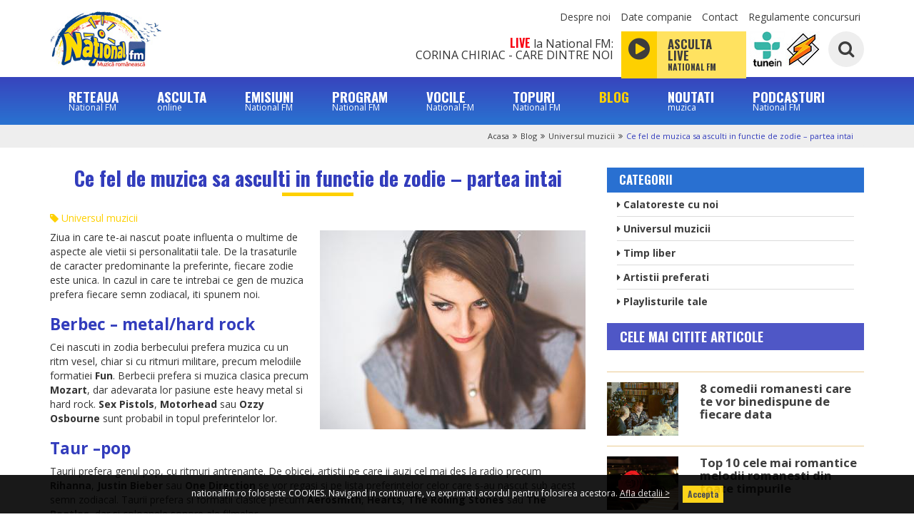

--- FILE ---
content_type: text/html; charset=utf-8
request_url: https://www.nationalfm.ro/detalii-articol-ce-fel-de-muzica-sa-asculti-in-functie-de-zodie-partea-intai
body_size: 10729
content:
<!DOCTYPE html>
<!--[if lt IE 7]>      <html class="no-js lt-ie9 lt-ie8 lt-ie7" lang="ro"> <![endif]-->
<!--[if IE 7]>         <html class="no-js lt-ie9 lt-ie8" lang="ro"> <![endif]-->
<!--[if IE 8]>         <html class="no-js lt-ie9" lang="ro"> <![endif]-->
<!--[if gt IE 8]><!--> <html class="no-js" lang="ro"> <!--<![endif]-->
<head>
    <meta charset="utf-8">
	<meta http-equiv="x-ua-compatible" content="ie=edge">
	<meta name="viewport" content="width=device-width, initial-scale=1, shrink-to-fit=no">
    <title>Ce fel de muzica sa asculti in functie de zodie – partea intai</title>
    <meta name="description" content="De la trasaturile de caracter predominante la preferinte, fiecare zodie este unica. . In cazul in care te intrebai ce gen de muzica prefera fiecare semn zodiacal, iti spunem noi." />
    <!--<meta name="keywords" content="zodie,genuri muzicale in functie de zodie, ce muzica sa asculti in functie de zodie," />-->
	<meta name="robots" content="index,follow">
	<meta name="subject" content="De la trasaturile de caracter predominante la preferinte, fiecare zodie este unica. . In cazul in care te intrebai ce gen de muzica prefera fiecare semn zodiacal, iti spunem noi.">
	<meta name="url" content="https://www.nationalfm.ro/">
	<meta name="rating" content="General">
	<!--FACEBOOK-->
	<!--<meta property="fb:admins" content="100000453215119" />-->
	<!--<meta property="fb:app_id" content="{FB_APP_ID}" />-->
	<meta property="og:url" content="https://www.nationalfm.ro/detalii-articol-ce-fel-de-muzica-sa-asculti-in-functie-de-zodie-partea-intai" />
	<meta property="og:type" content="article" />
	<meta property="og:title" content="Ce fel de muzica sa asculti in functie de zodie – partea intai" />
	<meta property="og:image" content="https://www.nationalfm.ro/data_files/blog/3/large_b_ce-fel-de-muzica-sa-asculti-in-functie-de-zodie--partea-intai_3.jpg?cache=1477251714" />
	<meta property="og:description" content="De la trasaturile de caracter predominante la preferinte, fiecare zodie este unica. . In cazul in care te intrebai ce gen de muzica prefera fiecare semn zodiacal, iti spunem noi." />
	<meta property="og:site_name" content="National FM" />
	<meta property="og:locale" content="ro_RO">
	<meta property="article:author" content="NationalFM">
	<!--Twitter-->
	<meta name="twitter:card" content="summary" />
	<!--<meta name="twitter:site" content="@site_account">-->
	<!--<meta name="twitter:creator" content="@individual_account">-->
	<meta name="twitter:url" content="https://www.nationalfm.ro/detalii-articol-ce-fel-de-muzica-sa-asculti-in-functie-de-zodie-partea-intai">
	<meta name="twitter:title" content="Ce fel de muzica sa asculti in functie de zodie – partea intai" />
	<meta name="twitter:description" content="De la trasaturile de caracter predominante la preferinte, fiecare zodie este unica. . In cazul in care te intrebai ce gen de muzica prefera fiecare semn zodiacal, iti spunem noi." />
	<meta name="twitter:image" content="https://www.nationalfm.ro/data_files/blog/3/large_b_ce-fel-de-muzica-sa-asculti-in-functie-de-zodie--partea-intai_3.jpg?cache=1477251714" />
	<!--GOOGLE+-->
	<meta itemprop="name" content="Ce fel de muzica sa asculti in functie de zodie – partea intai" />
	<meta itemprop="description" content="De la trasaturile de caracter predominante la preferinte, fiecare zodie este unica. . In cazul in care te intrebai ce gen de muzica prefera fiecare semn zodiacal, iti spunem noi." />
	<meta itemprop="image" content="https://www.nationalfm.ro/data_files/blog/3/large_b_ce-fel-de-muzica-sa-asculti-in-functie-de-zodie--partea-intai_3.jpg?cache=1477251714" />
		
	<!--FAVICON-->
	<link rel="apple-touch-icon" sizes="180x180" href="/assets/apple-touch-icon.png">
	<link rel="icon" type="image/png" href="/assets/favicon-32x32.png" sizes="32x32">
	<link rel="icon" type="image/png" href="/assets/favicon-16x16.png" sizes="16x16">
	<link rel="manifest" href="/assets/manifest.json">
	<link rel="mask-icon" href="/assets/safari-pinned-tab.svg" color="#5bbad5">
	<meta name="theme-color" content="#ffffff">
	
	<!--CSS-->
<link href="https://www.nationalfm.ro/assets/css/layout-201902081444.css" rel="stylesheet" type="text/css">	
	<link href="https://fonts.googleapis.com/css?family=Open+Sans:400,700|Oswald:700&subset=latin-ext" rel="stylesheet">
	
	<!--[if lt IE 9]>
		<script type="text/javascript" src="https://www.nationalfm.ro/assets/js/html5shiv.min.js"></script>
		<script type="text/javascript" src="https://www.nationalfm.ro/assets/js/html5-3.6-respond-1.4.2.min.js"></script>
	<![endif]-->
</head>
<body>

	<!--[if lt IE 8]>
		<p class="browserupgrade">Folositi un browser <strong>invechit</strong>. Pentru o experienta imbunatatita <a href="http://browsehappy.com/">actualizati browserul</a>.</p>
	<![endif]--><div id="bar-identity">
    <div class="container">
        <div id="identity-alignement">
            <a href="https://www.nationalfm.ro/" id="logo" class="hidden-xs"><img src="https://www.nationalfm.ro/assets/img/logo-national-fm.jpg" class="img-responsive center-block" alt="National FM" /></a>
            <div id="box-utils">
                <ul id="nav-secondary" class="hidden-xs list-inline">
                    <li ><a href="https://www.nationalfm.ro/despre-noi">Despre noi</a></li>
                    <li ><a href="https://www.nationalfm.ro/date-companie">Date companie</a></li>
                    <li ><a href="https://www.nationalfm.ro/contact">Contact</a></li>
					<li ><a href="https://www.nationalfm.ro/regulamente-concursuri">Regulamente concursuri</a></li>
                </ul>
                <div class="live-box">
                    <b class="standout-text">LIVE</b> la National FM:<br/>
                    CORINA CHIRIAC - CARE DINTRE NOI                </div>
                <a href="" class="hidden-xs player-media play-stream listen-box clearfix">
                    <!--<img src="https://www.nationalfm.ro/assets/img/audio.svg" class="ico-playing" alt="">
                    <img src="https://www.nationalfm.ro/assets/img/audio.svg" class="ico-playing ico-playing-2" alt="">
                    <img src="https://www.nationalfm.ro/assets/img/audio.svg" class="ico-playing ico-playing-3" alt="">
                    <img src="https://www.nationalfm.ro/assets/img/audio.svg" class="ico-playing ico-playing-4" alt="">-->
                    <div class="listen-play"></div>
                    <span class="listen-now">
                        <big>ASCULTA LIVE</big><br/>
                        <small>NATIONAL FM</small>
                        <div class="audio-bars">
                            <div class="audio-bar"></div><div class="audio-bar"></div><div class="audio-bar"></div><div class="audio-bar"></div><div class="audio-bar"></div>
                            <div class="audio-bar"></div><div class="audio-bar"></div><div class="audio-bar"></div><div class="audio-bar"></div><div class="audio-bar"></div>
                        </div>
                    </span>
                </a><div style="display:none;">
                        <div id="jquery_jplayer_1" class="jp-jplayer"></div>
                        <div id="jp_container_1" class="jp-audio-stream" role="application" aria-label="media player">
                            <div class="jp-type-single">
                                <div class="jp-gui jp-interface">
                                    <div class="jp-volume-controls">
                                        <button class="jp-mute" role="button" tabindex="0">mute</button>
                                        <button class="jp-volume-max" role="button" tabindex="0">max volume</button>
                                        <div class="jp-volume-bar">
                                            <div class="jp-volume-bar-value"></div>
                                        </div>
                                    </div>
                                    <div style="display:none;" class="jp-controls">
                                        <button class="jp-play" role="button" tabindex="0">play</button>
                                    </div>
                                </div>
                                <div class="jp-details">
                                    <div class="jp-title" aria-label="title">&nbsp;</div>
                                </div>
                                <div class="jp-no-solution">
                                    <span>Update Required</span>
                                    To play the media you will need to either update your browser to a recent version or update your <a href="http://get.adobe.com/flashplayer/" target="_blank">Flash plugin</a>.
                                </div>
                            </div>
                        </div>
                        <div id="jplayer_inspector"></div>
                    </div>                                <div id="site-search" class="hidden-xs">
                    <form id="cse-search-box" method="get" class="searchbox" action="https://www.nationalfm.ro/cauta">
                        <input type="search" name="q" id="q" value="" class="searchbox-input form-control" onkeyup="buttonUp();" placeholder="Cauta..." required="">
                        <input type="submit" class="searchbox-submit form-control" value="&#xf002;">
                        <span class="searchbox-icon"><i class="fa fa-search"></i></span>
                    </form>
                </div>    
                <a href="https://www.nationalfm.ro/assets/national-fm.pls" id="listen-winamp" class="hidden-xs hidden-sm"><img src="https://www.nationalfm.ro/assets/img/logo-winamp.jpg" alt="Asculta cu Winamp"></a>
		<div id="listen-tunein" class="hidden-xs hidden-sm"><img src="https://www.nationalfm.ro/assets/img/tune-in.jpg" alt="Tune in"></div>
            </div>
        </div>
    </div>
</div> <!-- /#bar-identity -->

<div id="bar-nav-mobile" class="side visible-xs">
    <nav id="nav-mobile" class="dr-menu">
        <div class="dr-trigger"><span class="dr-icon dr-icon-menu"></span><a class="dr-label"><img src="https://www.nationalfm.ro/assets/img/logo-national-fm.jpg" id="logo-mobile" alt="National FM"></a></div>
        <ul>
            <li ><a href="https://www.nationalfm.ro/" class="dr-icon dr-icon-home">PRIMA PAGINA</a></li>
            <li ><a href="https://www.nationalfm.ro/reteaua-national-fm" class="dr-icon dr-icon-network">RETEAUA NATIONAL FM</a></li>
            <li ><a href="https://www.nationalfm.ro/asculta-online" class="dr-icon dr-icon-listen">ASCULTA ONLINE</a></li>
            <li >
                <a href="https://www.nationalfm.ro/emisiuni" class="dr-icon dr-icon-shows">EMISIUNI</a>
            </li>
            <li ><a href="https://www.nationalfm.ro/program" class="dr-icon dr-icon-calendar">PROGRAM</a></li>
            <li >
                <a href="https://www.nationalfm.ro/vocile-national-fm" class="dr-icon dr-icon-djs">VOCILE NATIONAL FM</a></li>
            <li >
                <a href="https://www.nationalfm.ro/topuri" class="dr-icon dr-icon-top">TOPURI</a></li>
            <li class="active">
                <a href="https://www.nationalfm.ro/blog" class="dr-icon dr-icon-blog">BLOG</a>
            </li>
            <li >
                <a href="https://www.nationalfm.ro/noutati" class="dr-icon dr-icon-news">NOUTATI</a>
            </li>
            <li ><a href="https://www.nationalfm.ro/podcasturi" class="dr-icon dr-icon-podcasts">PODCASTURI</a></li>
            <li ><a href="https://www.nationalfm.ro/despre-noi" class="dr-icon dr-icon-about">DESPRE NOI</a></li>
            <li ><a href="https://www.nationalfm.ro/date-companie" class="dr-icon dr-icon-company">DATE COMPANIE</a></li>
            <li ><a href="https://www.nationalfm.ro/contact" class="visible-xs dr-icon dr-icon-info">CONTACT</a></li>
			<li ><a href="https://www.nationalfm.ro/regulamente-concursuri" class="visible-xs dr-icon dr-icon-info">REGULAMENTE CONCURSURI</a></li>
        </ul>
    </nav>
</div>

<div id="bar-nav-primary" class="hidden-xs">
    <div class="container">
        <nav>
            <ul class="nav nav-pills">
                <li ><a href="https://www.nationalfm.ro/reteaua-national-fm">RETEAUA <small>National FM</small></a></li>
                <li ><a href="https://www.nationalfm.ro/asculta-online">ASCULTA <small>online</small></a></li>
                <li >
                    <a href="https://www.nationalfm.ro/emisiuni">EMISIUNI <small>National FM</small></a>
                </li>
                <li ><a href="https://www.nationalfm.ro/program">PROGRAM <small>National FM</small></a></li>
                <li >
                    <a href="https://www.nationalfm.ro/vocile-national-fm">VOCILE <small>National FM</small></a>
                </li>
                <li >
                    <a href="https://www.nationalfm.ro/topuri">TOPURI <small>National FM</small></a>
                </li>
                <li class="active">
                    <a href="https://www.nationalfm.ro/blog">BLOG </a>
                </li>
                <li >
                    <a href="https://www.nationalfm.ro/noutati">NOUTATI <small>muzica</small></a>
                </li>
                <li >
                    <a href="https://www.nationalfm.ro/podcasturi">PODCASTURI <small>National FM</small></a>
                </li>
            </ul>
        </nav>
    </div>
</div><div id="bar-breadcrumb">
        <div class="container">
			<ol class="breadcrumb">
                <li><a href="https://www.nationalfm.ro/">Acasa</a></li><li><a href="https://www.nationalfm.ro/blog">Blog</a></li><li><a href="https://www.nationalfm.ro/articole-despre-universul-muzicii">Universul muzicii</a></li><li class="active">Ce fel de muzica sa asculti in functie de zodie – partea intai</li></ol></div></div><div id="main">
    <div class="container">
        <div class="row">
                            <div class="col-sm-8">
                                <div id="content">
					<div class="page-header">
						<h1 class="section-title">Ce fel de muzica sa asculti in functie de zodie – partea intai</h1>
					</div>
					<div class="box-article-info">
						<a href="https://www.nationalfm.ro/articole-despre-universul-muzicii">
							<i class="fa fa-tag"></i> Universul muzicii
						</a>
					</div>
					<div class="photo-frame photo-details img-right">
						<img src="https://www.nationalfm.ro/data_files/blog/3/thumb_b_ce-fel-de-muzica-sa-asculti-in-functie-de-zodie--partea-intai_3.jpg?cache=1477251714" class="img-responsive center-block" alt="Ce fel de muzica sa asculti in functie de zodie – partea intai" />
					</div>
					<p>Ziua in care te-ai nascut poate influenta o multime de aspecte ale vietii si personalitatii tale. De la trasaturile de caracter predominante la preferinte, fiecare zodie este unica. In cazul in care te intrebai ce gen de muzica prefera fiecare semn zodiacal, iti spunem noi.</p>
<h2>Berbec &ndash; metal/hard rock</h2>
<p>Cei nascuti in zodia berbecului prefera muzica cu un ritm vesel, chiar si cu ritmuri militare, precum melodiile formatiei <strong>Fun</strong>. Berbecii prefera si muzica clasica precum <strong>Mozart</strong>, dar adevarata lor pasiune este heavy metal si hard rock. <strong>Sex Pistols</strong>, <strong>Motorhead</strong> sau <strong>Ozzy Osbourne</strong> sunt probabil in topul preferintelor lor.</p>
<h2>Taur &ndash;pop</h2>
<p>Taurii prefera genul pop, cu ritmuri antrenante. De obicei, artistii pe care ii auzi cel mai des la radio precum <strong>Rihanna</strong>, <strong>Justin Bieber</strong> sau <strong>One Direction</strong> se vor regasi si pe lista preferintelor celor care s-au nascut sub acest semn zodiacal. Taurii prefera si formatii clasice precum <strong>Aerosmith</strong>, <strong>Hearts</strong>, <strong>The Rolling Stones</strong> sau <strong>The Beatles</strong>, dar si coloanele sonore ale filmelor.</p>
<h2>Gemeni &ndash; dance</h2>
<p>Persoanele nascute in zodia gemenilor nu se hotarasc prea usor asupra unui singur gen musical, dar, prima lor dragosta va fi intotdeauna muzica dance. Formatii precum <strong>ABBA</strong>, <strong>BeeGees</strong> sau <strong>Michael Jackson</strong> se vor afla in topul preferintelor. Gemenii adora sa asculte si melodii mai vechi, hituri din anii &rsquo;50, &rsquo;60 sau &rsquo;70 ale unor interpreti faimosi precum <strong>Frank Sinatra</strong>, <strong>Dean Martin</strong> sau <strong>Tom Jones</strong>. Asta nu inseamna ca cei nascuti in aceasta zodie nu prefera genuri muzicale mai noi precum punk sau chiar dubstep.</p>
<p><img style="display: block; margin-left: auto; margin-right: auto;" src="https://www.nationalfm.ro/data_files/mce_images/Septembrie/Muzica_zodie/michael_jackson_muzica_zodie_national_fm.gif" alt="Michael Jackson" width="500" height="281" /></p>
<h2>Rac &ndash; balade</h2>
<p>Cei nascuti in sub semnul racului adora baladele de dragoste, orice din repertoriul lui <strong>Celine Dion</strong> sau <strong>Whitney Huston</strong>. Racii sunt si foarte sentimentali si vor asculta orice le va aduce aminte de copilarie. Formatii clasice precum <strong>The Beatles</strong> sau <strong>The Monkees</strong> se numara si ele printre preferate.</p>
<h2>Leu &ndash; heavy metal/ hard rock</h2>
<p>Leii sunt zodii agresive si adora heavy metal, hard rock sau rockul din anii &rsquo;80 precum <strong>Pink Floyd</strong>, <strong>Black Sabbath</strong> sau <strong>Def Leppard</strong>. Totodata, cei nascuti in zodia leului prefera si muzica clasica cu orchestratii complexe precum <strong>Wagner</strong>. De asemenea, chiar daca nu toti vor recunoaste, leii au si o pasiune pentru melodii mai pasionale, asa ca uneori ii vei surprinde ascultand coloana sonora de la <em>Sunetul Muzicii</em>.</p>
<h2>Fecioara &ndash; muzica clasica/ melodiile anilor &rsquo;70, &lsquo;80</h2>
<p>Persoanele neascute sub zodia fecioarei prefera melodiile mai linistite, ca <strong>Enya</strong> sau <strong>Moby</strong>. Adora si muzica clasica precum <strong>Mozart</strong> sau <strong>Debussy</strong> si, desi nu sunt mare fani ai ritmurilor rock and roll, cei nascuti in zodia fecioarei vor aprecia melodiile lui <strong>Grace Slick</strong> sau <strong>Kate Bush</strong>.</p>
<p><em>Citește continuarea acestui articol <a href="/detalii-articol-ce-fel-de-muzica-sa-asculti-in-functie-de-zodie-partea-a-doua" target="_blank">aici</a>.</em></p>
<p><em><strong>Tu in ce zodie esti nascut?</strong></em></p>
					<div class="clearfix"></div>
					
					<div class="bar-share bar bar-delimiter">
                    <h4><b>Recomanda prietenilor tai</b></h4>
                    <a href="https://www.facebook.com/sharer.php?u=https://www.nationalfm.ro/detalii-articol-ce-fel-de-muzica-sa-asculti-in-functie-de-zodie-partea-intai" onclick="javascript:window.open('https://www.facebook.com/sharer.php?u=https://www.nationalfm.ro/detalii-articol-ce-fel-de-muzica-sa-asculti-in-functie-de-zodie-partea-intai', 'Share on Facebook', 'width=500, height=300'); return false;"
                        target="_blank" class="btn btn-social btn-facebook"><i class="fa fa-facebook"></i> <span class="social-network">Facebook</span>
                    </a>
                    <a href="https://twitter.com/intent/tweet?source=National FM&text=Ce fel de muzica sa asculti in functie de zodie – partea intai
&url=https://www.nationalfm.ro/detalii-articol-ce-fel-de-muzica-sa-asculti-in-functie-de-zodie-partea-intai"
                        onclick="javascript:window.open('https://twitter.com/intent/tweet?source=National FM&text=Ce fel de muzica sa asculti in functie de zodie – partea intai&url=https://www.nationalfm.ro/detalii-articol-ce-fel-de-muzica-sa-asculti-in-functie-de-zodie-partea-intai&via=NationalFM', 'Share on Twitter', 'width=500, height=300'); return false;"
                        target="_blank" class="btn btn-social btn-twitter">
                        <i class="fa fa-twitter"></i> <span class="social-network">Twitter</span>
                    </a>
                    <a href="https://plus.google.com/share?url=https://www.nationalfm.ro/detalii-articol-ce-fel-de-muzica-sa-asculti-in-functie-de-zodie-partea-intai" onclick="javascript:window.open('https://plus.google.com/share?url=https://www.nationalfm.ro/detalii-articol-ce-fel-de-muzica-sa-asculti-in-functie-de-zodie-partea-intai', 'Share on Google+', 'width=500, height=300'); return false;"
                        target="_blank" class="btn btn-social btn-google-plus"><i class="fa fa-google-plus"></i> <span class="social-network">Google+</span>
                    </a>
                </div>
					<div class="fb-comments" data-href="https://www.nationalfm.ro/detalii-articol-ce-fel-de-muzica-sa-asculti-in-functie-de-zodie-partea-intai" data-width="100%" data-numposts="15"></div><br>
					<div>
						<div class="bar-box-content container-fluid">
							<div class="row no-gutter"><div class="col-sm-4">
                    <a href="https://www.nationalfm.ro/detalii-articol-7-festivaluri-de-muzica-de-neratat-anul-acesta"  class="box-news clearfix">
                        <div class="news-pic">
                            <img src="https://www.nationalfm.ro/data_files/blog/119/thumb_b_7-festivaluri-de-muzica-de-neratat-anul-acesta_119.jpg?cache=1549121315" class="img-responsive center-block" alt="7 festivaluri de muzica de neratat anul acesta" />
                        </div>
                        <div class="news-caption">
                            <h3 class="news-title">7 festivaluri de muzica de neratat anul acesta</h3>
                            <span class="read-more">Citeşte mai multe <i class="fa fa-angle-right"></i></span>
                        </div>
                    </a>
                </div><div class="col-sm-4">
                    <a href="https://www.nationalfm.ro/detalii-articol-8-melodii-din-filmele-romanesti-pe-care-trebuie-sa-le-asculti"  class="box-news clearfix">
                        <div class="news-pic">
                            <img src="https://www.nationalfm.ro/data_files/blog/36/thumb_b_x-melodii-din-filmele-romanesti-pe-care-trebuie-sa-le-asculti_36.jpg?cache=1485860720" class="img-responsive center-block" alt="8 melodii din filmele romanesti pe care trebuie sa le asculti" />
                        </div>
                        <div class="news-caption">
                            <h3 class="news-title">8 melodii din filmele romanesti pe care trebuie sa le asculti</h3>
                            <span class="read-more">Citeşte mai multe <i class="fa fa-angle-right"></i></span>
                        </div>
                    </a>
                </div><div class="col-sm-4">
                    <a href="https://www.nationalfm.ro/detalii-articol-cele-mai-interesante-genuri-de-muzica-traditionala-din-lume"  class="box-news clearfix">
                        <div class="news-pic">
                            <img src="https://www.nationalfm.ro/data_files/blog/74/thumb_b_cele-mai-interesante-genuri-de-muzica-traditionala-din-lume_74.jpg?cache=1506405755" class="img-responsive center-block" alt="Cele mai interesante genuri de muzica traditionala din lume" />
                        </div>
                        <div class="news-caption">
                            <h3 class="news-title">Cele mai interesante genuri de muzica traditionala din lume</h3>
                            <span class="read-more">Citeşte mai multe <i class="fa fa-angle-right"></i></span>
                        </div>
                    </a>
                </div></div></div></div></div><!-- /#content -->
                            </div>
                            <div class="col-sm-4">
                                <aside id="sidebar-right" class="sidebar sideBYside"><div class="sidebar-nav">
							<nav>
								<h3 class="nav-title">CATEGORII</h3>
								<ul class="nav nav-stacked nav-pills"><li>
								<a href="https://www.nationalfm.ro/articole-despre-calatoreste-cu-noi" title="Calatoreste cu noi">
									<i class="fa fa-caret-right"></i> Calatoreste cu noi
								</a>
							</li><li>
								<a href="https://www.nationalfm.ro/articole-despre-universul-muzicii" title="Universul muzicii">
									<i class="fa fa-caret-right"></i> Universul muzicii
								</a>
							</li><li>
								<a href="https://www.nationalfm.ro/articole-despre-timp-liber" title="Timp liber">
									<i class="fa fa-caret-right"></i> Timp liber
								</a>
							</li><li>
								<a href="https://www.nationalfm.ro/articole-despre-artistii-preferati" title="Artistii preferati">
									<i class="fa fa-caret-right"></i> Artistii preferati
								</a>
							</li><li>
								<a href="https://www.nationalfm.ro/articole-despre-playlisturile-tale" title="Playlisturile tale">
									<i class="fa fa-caret-right"></i> Playlisturile tale
								</a>
							</li></ul>
				</nav>
			</div><h2 class="bar-title bg-blue">CELE MAI CITITE ARTICOLE</h2><div class="box-harticle">
							<div class="row">
								<div class="col-sm-4">
									<a href="https://www.nationalfm.ro/detalii-articol-8-comedii-romanesti-care-te-vor-binedispune-de-fiecare-data" class="box-harticle-pic">
										<img src="https://www.nationalfm.ro/data_files/blog/31/thumb_b_8-comedii-romanesti-care-te-vor-binedispune-de-fiecare-data_31.jpg?cache=1485765395" class="img-responsive center-block" alt="8 comedii romanesti care te vor binedispune de fiecare data" />
									</a>
								</div>
								<div class="col-sm-8">
									<h3 class="box-harticle-title">
										<a href="https://www.nationalfm.ro/detalii-articol-8-comedii-romanesti-care-te-vor-binedispune-de-fiecare-data">8 comedii romanesti care te vor binedispune de fiecare data</a>
									</h3>
								</div>
							</div>
						</div><div class="box-harticle">
							<div class="row">
								<div class="col-sm-4">
									<a href="https://www.nationalfm.ro/detalii-articol-top-10-cele-mai-romantice-melodii-romanesti-din-toate-timpurile" class="box-harticle-pic">
										<img src="https://www.nationalfm.ro/data_files/blog/20/thumb_b_top-10-cele-mai-romantice-melodii-romanesti-din-toate-timpurile_20.jpg?cache=1479465530" class="img-responsive center-block" alt="Top 10 cele mai romantice melodii romanesti din toate timpurile" />
									</a>
								</div>
								<div class="col-sm-8">
									<h3 class="box-harticle-title">
										<a href="https://www.nationalfm.ro/detalii-articol-top-10-cele-mai-romantice-melodii-romanesti-din-toate-timpurile">Top 10 cele mai romantice melodii romanesti din toate timpurile</a>
									</h3>
								</div>
							</div>
						</div><div class="box-harticle">
							<div class="row">
								<div class="col-sm-4">
									<a href="https://www.nationalfm.ro/detalii-articol-cele-mai-frumoase-saline-din-romania-pe-care-trebuie-sa-le-vizitezi" class="box-harticle-pic">
										<img src="https://www.nationalfm.ro/data_files/blog/37/thumb_b_cele-mai-frumoase-saline-din-romania-pe-care-trebuie-sa-le-vizitezi_37.jpg?cache=1485860649" class="img-responsive center-block" alt="Cele mai frumoase saline din Romania pe care trebuie sa le vizitezi" />
									</a>
								</div>
								<div class="col-sm-8">
									<h3 class="box-harticle-title">
										<a href="https://www.nationalfm.ro/detalii-articol-cele-mai-frumoase-saline-din-romania-pe-care-trebuie-sa-le-vizitezi">Cele mai frumoase saline din Romania pe care trebuie sa le vizitezi</a>
									</h3>
								</div>
							</div>
						</div><div class="box-harticle">
							<div class="row">
								<div class="col-sm-4">
									<a href="https://www.nationalfm.ro/detalii-articol-top-15-cele-mai-populare-melodii-din-toate-timpurile" class="box-harticle-pic">
										<img src="https://www.nationalfm.ro/data_files/blog/104/thumb_b_top-15-cele-mai-populare-melodii-din-toate-timpurile_104.jpg?cache=1522072262" class="img-responsive center-block" alt="Top 15 cele mai populare melodii din toate timpurile" />
									</a>
								</div>
								<div class="col-sm-8">
									<h3 class="box-harticle-title">
										<a href="https://www.nationalfm.ro/detalii-articol-top-15-cele-mai-populare-melodii-din-toate-timpurile">Top 15 cele mai populare melodii din toate timpurile</a>
									</h3>
								</div>
							</div>
						</div><h2 class="bar-title bg-blue">EMISIUNILE NOASTRE</h2><a href="https://www.nationalfm.ro/emisiuni-schimbul-2" class="card card-show">
							<img src="https://www.nationalfm.ro/data_files/emisiuni/34/large_poster_34.png?cache=1761116704" class="img-responsive center-block" alt="Schimbul 2">
							<div class="card-caption">
								<h3 class="show-title">Schimbul 2</h3>
								<h5 class="show-schedule">Luni-vineri, intre orele 16.00-19.00</h5>
								<p class="hidden-xs hidden-sm">„Schimbul 2” este o emisiune plina de informatii proaspete...</p>
							</div>
							<span class="btn-fake hidden-xs hidden-sm">DETALII EMISIUNE <i class="fa fa-caret-right"></i></span>
						</a><a href="https://www.nationalfm.ro/emisiuni-dale-muzicii" class="card card-show">
							<img src="https://www.nationalfm.ro/data_files/emisiuni/43/large_poster_43.jpeg?cache=1758276644" class="img-responsive center-block" alt="D'ale muzicii">
							<div class="card-caption">
								<h3 class="show-title">D'ale muzicii</h3>
								<h5 class="show-schedule">Marti, intre orele 19:00-21:00</h5>
								<p class="hidden-xs hidden-sm">Muzică și povești!</p>
							</div>
							<span class="btn-fake hidden-xs hidden-sm">DETALII EMISIUNE <i class="fa fa-caret-right"></i></span>
						</a><a href="https://www.nationalfm.ro/emisiuni-generatia-alpha" class="card card-show">
							<img src="https://www.nationalfm.ro/data_files/emisiuni/39/large_poster_39.jpg?cache=1757329239" class="img-responsive center-block" alt="Generatia Alpha">
							<div class="card-caption">
								<h3 class="show-title">Generatia Alpha</h3>
								<h5 class="show-schedule">Sambata, intre orele 11.00 - 13.00</h5>
								<p class="hidden-xs hidden-sm">Viitorul este acum!</p>
							</div>
							<span class="btn-fake hidden-xs hidden-sm">DETALII EMISIUNE <i class="fa fa-caret-right"></i></span>
						</a></aside><!-- /#sidebar-right -->
                            </div>
                        </div>        <div class="bar-mini no-padding-bottom">
					<div class="row">
						<div class="col-sm-4 col-md-3">
					<div id="box-weather" class="box-widget">
						<div class="clearfix">
							<h4 class="widget-title pull-left">VREMEA AZI</h4><img src="https://www.nationalfm.ro/assets/img/ico-weather.png" class="widget-ico pull-right img-responsive" alt="Vremea azi" />
						</div>
						<ul class="list-unstyled">
							<li><span class="weather-city">Bucuresti</span><span class="weather-temp">25 <sup>o</sup>C</span></li>
							<li><span class="weather-city">Cluj-Napoca</span><span class="weather-temp">24 <sup>o</sup>C</span></li> 
							<li><span class="weather-city">Timisoara</span><span class="weather-temp">27 <sup>o</sup>C</span></li>
							<li><span class="weather-city">Constanta</span><span class="weather-temp">18 <sup>o</sup>C</span></li>
							<li><span class="weather-city">Iasi</span><span class="weather-temp">23 <sup>o</sup>C</span></li>
							<li><span class="weather-city">Oradea</span><span class="weather-temp">26 <sup>o</sup>C</span></li>
							<li><span class="weather-city">Brasov</span><span class="weather-temp">23 <sup>o</sup>C</span></li>
							<li><span class="weather-city">Galati</span><span class="weather-temp">21 <sup>o</sup>C</span></li>
						</ul>
						<a href="http://www.n24plus.ro/meteo/" class="btn btn-standout btn-go2" target="_blank">vezi prognoza inteaga <i class="fa fa-angle-right go2-dart"></i></a>
					</div>
				</div>
						<div class="col-sm-4 col-md-6">
							<div class="visible-sm">
								<a href="" title="" >
                            <img src="https://www.nationalfm.ro/data_files/bannere_continut/webpro_28.gif?cache=0" alt="" class="img-responsive center-block">
                        </a>
							</div>
							<div class="hidden-sm row">
								<div class="col-md-6">
									<a href="" title="" >
                            <img src="https://www.nationalfm.ro/data_files/bannere_continut/webpro_28.gif?cache=0" alt="" class="img-responsive center-block">
                        </a>
								</div>
								<div class="col-md-6">
									
								</div>
							</div>
						</div>
						<div class="col-sm-4 col-md-3">
				<div id="box-exchange" class="box-widget">
					<div class="clearfix">
						<h4 class="widget-title pull-left">CURS VALUTAR</h4><i class="fa fa-line-chart widget-ico pull-right"></i>
					</div>
					<p class="text-center"><small>CURSUL PENTRU 17.01.2026</small></p>
					<ul class="list-unstyled"><li><span class="exchange-coin">1 EUR</span><span class="exchange-value">4.7627 Lei</span></li><li><span class="exchange-coin">100 HUF</span><span class="exchange-value">1.4561 Lei</span></li><li><span class="exchange-coin">1 GBP</span><span class="exchange-value">5.4233 Lei</span></li><li><span class="exchange-coin">1 USD</span><span class="exchange-value">4.2726 Lei</span></li><li><span class="exchange-coin">1 CHF</span><span class="exchange-value">4.2298 Lei</span></li></ul>
					<a href="http://www.n24plus.ro/informatii-utile.php" class="btn btn-standout btn-go2" target="_blank">vezi cursul valutar <i class="fa fa-angle-right go2-dart"></i></a>
				</div>
			</div>
					</div>
				</div>    </div><!-- /.container -->
</div><!-- /#main -->
<div id="bar-connect">
    <div class="container">
        <div class="row no-gutter">
            <div class="col-lg-4 visible-lg">
                <div id="box-fb-connect" class="box-connect">
                    <p>Fii la curent cu ultimele noutăți, urmărește-ne pe Facebook</p>
                </div>
            </div>
            <div class="col-sm-6 col-lg-4">
                 <div id="box-facebook" class="box-connect">
                    <div class="fb-page" data-href="https://www.facebook.com/nationalfm.ro/" data-small-header="false" data-adapt-container-width="true" data-hide-cover="false" data-show-facepile="true"><div class="fb-xfbml-parse-ignore"><blockquote cite="https://www.facebook.com/nationalfm.ro/"><a href="https://www.facebook.com/nationalfm.ro/">National FM</a></blockquote></div></div>
                </div>
            </div>
            <div class="col-sm-6 col-lg-4">
                <div id="box-newsletter" class="box-connect form-subscribe-newsletter">
                    <h3><i class="fa fa-envelope"></i> VREI SA AFLI NOUTATILE?</h3>
                    <p>Adauga adresa ta de e-mail in lista de notificari National FM si vei primi noutati privind programul si emisiunile noastre.</p>
                    <form id="form-subscribe" action="//nationalfm.us14.list-manage.com/subscribe/post?u=7a8d248a7c9b229229d44d70b&amp;id=23d1c9c10e" method="post" id="mc-embedded-subscribe-form" name="mc-embedded-subscribe-form" class="validate" target="_blank" novalidate>
                        <div class="input-group">
                            <input type="email" placeholder="Abonare" name="EMAIL" class="required email form-control" id="mce-EMAIL">
                            <div style="position: absolute; left: -5000px;" aria-hidden="true"><input type="text" name="b_7a8d248a7c9b229229d44d70b_23d1c9c10e" tabindex="-1" value=""></div>
                            <span class="input-group-btn">
                                <input type="submit" value="Abonare" name="subscribe" id="mc-embedded-subscribe" class="btn btn-grey btn-subscribe">
                            </span>
                        </div>
                    </form>  
                </div>
            </div>
        </div>
    </div>
</div> <!-- /#bar-connect --><div id="site-footer">
    <div id="site-info">
        <div class="container">
            <div class="row">
                <div class="col-sm-3 col-lg-3">
                    <img src="https://www.nationalfm.ro/assets/img/logo-national-fm.jpg" id="logo-footer" class="img-responsive" alt="National FM" />
                    <p>National FM promoveaza de ani de zile muzica si valorile romanesti. Este parte a trustului Centrul National Media care include si televiziunea National TV.</p>
                    <p>Cu o acoperire nationala impresionanta intram in casele a sute de mii de romani, fiind alaturi de ei in toate momentele vietii si aducand cu noi o farama din bucuria de a te simti roman.</p>
                </div>
                <div class="col-sm-9 col-lg-8 col-lg-offset-1">
                    <h2>National FM - muzica romaneasca</h2>
                    <div class="row">
                        <div class="col-sm-4">
                            <nav id="nav-footer-primary" class="nav-footer clearfix">
                                <ul class="list-unstyled">
                                    <li><a href="https://www.nationalfm.ro/">Acasa</a></li>
                                    <li><a href="https://www.nationalfm.ro/reteaua-national-fm">Reteaua National Fm</a></li>
                                    <li><a href="https://www.nationalfm.ro/asculta-online">Asculta online</a></li>
                                    <li><a href="https://www.nationalfm.ro/emisiuni">Emisiuni</a></li>
                                    <li><a href="https://www.nationalfm.ro/vocile-national-fm">Vocile National Fm</a></li>
                                    <li><a href="https://www.nationalfm.ro/topuri">Topuri</a></li>
                                </ul>
                            </nav>
                        </div>
                        <br class="visible-xs"/>
                        <div class="col-xs-6 col-sm-4">
                            <nav class="nav-footer">
                                <ul class="list-unstyled">
                                    <li><a href="https://www.nationalfm.ro/blog">Blog</a></li>
                                    <li><a href="https://www.nationalfm.ro/noutati">Noutati</a></li>
                                    <li><a href="https://www.nationalfm.ro/podcasturi">Podcasturi</a></li>
                                    <li><a href="https://www.nationalfm.ro/despre-noi">Despre Noi</a></li>
                                    <li><a href="https://www.nationalfm.ro/date-companie">Date companie</a></li>
                                </ul>
                            </nav>
                        </div>
                        <div class="col-xs-6 col-sm-4">
                            <nav class="nav-footer nav-footer-right-xs">
                                <ul class="list-unstyled">
                                    <li><a href="https://www.nationalfm.ro/contact">Contact</a></li>
                                    <li><a href="https://www.nationalfm.ro/data_files/COD_deontologic_ARCA_v2.pdf" target=_blank">Cont deontologic ARCA</a></li>
                                    <li><a href="https://www.nationalfm.ro/cauta">Cauta in site</a></li>
                                    <li><a href="https://www.nationalfm.ro/termeni-si-conditii">Termeni si conditii</a></li>
                                    <a href="http://www.anpc.gov.ro/" target="_blank">ANPC</a></p>
                                </ul>
                            </nav>
                        </div>
                    </div>
                </div>
            </div>
        </div>
    </div> <!-- /#site-info -->
    <div id="bar-partners">
        <div class="container">
                    <div class="text-center"><a href="http://www.n24plus.ro" class="box-partner" target="_blank" title="N24 plus"><img src="https://www.nationalfm.ro/data_files/bannere_continut/webpro_9.jpg?cache=0" alt="N24 plus"></a><a href="http://www.favorittv.ro/" class="box-partner" target="_blank" title="Favorit TV"><img src="https://www.nationalfm.ro/data_files/bannere_continut/webpro_10.jpg?cache=0" alt="Favorit TV"></a><a href="http://www.turistcenter.ro/" class="box-partner" target="_blank" title="Agentia de turism Turist Center"><img src="https://www.nationalfm.ro/data_files/bannere_continut/webpro_11.jpg?cache=0" alt="Agentia de turism Turist Center"></a><a href="http://www.crisana.ro/" class="box-partner" target="_blank" title="Crişana"><img src="https://www.nationalfm.ro/data_files/bannere_continut/webpro_12.jpg?cache=0" alt="Crişana"></a><a href="http://www.nationaltv.ro" class="box-partner" target="_blank" title="National TV"><img src="https://www.nationalfm.ro/data_files/bannere_continut/webpro_13.jpg?cache=0" alt="National TV"></a></div></div>    </div> <!-- /#bar-partners -->
    <div id="site-about">
        <div class="container">
            <div class="row">
                <div class="col-sm-6">
                    <p id="copyright">Copyright &#169; 2009 - 2026. Toate drepturile rezervate <a href="https://www.nationalfm.ro/">National FM</a>.</p>
                    <p><a href="https://www.nationalfm.ro/date-companie">Date companie</a> | <a href="https://www.nationalfm.ro/data_files/COD_deontologic_ARCA_v2.pdf" target="_blank">Cont deontologic ARCA</a> | <a href="https://www.nationalfm.ro/contact">Contact</a></p>
                    <p class="no-margin-bottom"><a href="https://www.nationalfm.ro/termeni-si-conditii">Termeni si conditii</a> | <a href="http://www.anpc.gov.ro/" target="_blank">ANPC</a></p>
                </div>
                <div class="col-sm-6">
                    <p id="developers"><a href="https://www.mioritix-media.ro" title="web design" rel="blank" class="refsite">Web design</a> si <a href="https://www.mioritix-media.ro/web-design-programming.php" title="web development" rel="blank" class="refsite">web development</a> de <a href="https://www.mioritix-media.ro/contact.php" title="Mioritix Media" rel="blank">Mioritix Media</a> // <a href="https://www.mioritix-media.ro/agentie-web-timisoara.php" title="agentie web Timisoara" rel="blank" class="refsite">agentie web Timisoara</a></p>
                </div>
            </div>
        </div>
    </div> <!-- /#site-about -->
</div> <!-- /#site-footer -->
<div id="bar-cookies">
    nationalfm.ro foloseste COOKIES. Navigand in continuare, va exprimati acordul pentru folosirea acestora. <a href="https://www.nationalfm.ro/termeni-si-conditii">Afla detalii ></a> <button type="button" class="btn btn-xs cookies-close">Accepta</button>
</div><script src="//ajax.googleapis.com/ajax/libs/jquery/1.12.0/jquery.min.js" type="text/javascript"></script>
<script>window.jQuery || document.write('<script src="https://www.nationalfm.ro/assets/js/jquery-1.12.3.min.js" type="text/javascript"><\/script>')</script>
<script src="//maxcdn.bootstrapcdn.com/bootstrap/3.3.6/js/bootstrap.min.js" type="text/javascript"></script>
<script> if(typeof($.fn.modal) === 'undefined') {document.write('<script src="https://www.nationalfm.ro/assets/js/bootstrap.min.js" type="text/javascript"><\/script>')}</script>

<script src="https://www.nationalfm.ro/assets/js/mobile-nav-modernizr.custom.js" type="text/javascript"></script>
<script src="https://www.nationalfm.ro/assets/js/ytmenu.js" type="text/javascript"></script>
<script src="https://www.nationalfm.ro/assets/js/bootstrap-tabdrop.min.js" type="text/javascript"></script>
<script src="https://www.nationalfm.ro/assets/js/jquery.matchHeight-min.js" type="text/javascript"></script>
<script src="https://www.nationalfm.ro/assets/js/lightgallery.min.js" type="text/javascript"></script>
<script src="https://www.nationalfm.ro/assets/js/lg-video.min.js" type="text/javascript"></script>
<script src="https://www.nationalfm.ro/assets/js/lightslider.min.js" type="text/javascript"></script>
<script src="https://www.nationalfm.ro/assets/js/validation.js" type="text/javascript"></script>
<script src="https://www.nationalfm.ro/assets/js/main.js?201609221249" type="text/javascript"></script>
	
	
<script src="https://www.nationalfm.ro/assets/js/jplayer/jquery.jplayer.min.js" type="text/javascript"></script>
<script src="https://www.nationalfm.ro/assets/js/jplayer/jquery.jplayer.inspector.min.js" type="text/javascript"></script>
<script type="text/javascript">
//<![CDATA[
$(document).ready(function(){

	var stream = {
		//title: "National FM",
		m4a: "https://asculta.nationalfm.ro:9102/nfm2"
	},
	ready = false;

	$("#jquery_jplayer_1").jPlayer({
		ready: function (event) {
			ready = true;
			$(this).jPlayer("setMedia", stream);
		},
		pause: function() {
			$(this).jPlayer("clearMedia");
		},
		error: function(event) {
			if(ready && event.jPlayer.error.type === $.jPlayer.error.URL_NOT_SET) {
				// Setup the media stream again and play it.
				$(this).jPlayer("setMedia", stream).jPlayer("play");
			}
		},
		//swfPath: "jplayer",
		supplied: 'm4a, mp3',
		preload: "none",
		wmode: "window",
		useStateClassSkin: true,
		autoBlur: false,
		keyEnabled: true,
		volume: 0.6
	});
	//$("#jplayer_inspector").jPlayerInspector({jPlayer:$("#jquery_jplayer_1")});
});
//]]>
</script>
<!--<script src="https://www.nationalfm.ro/assets/js/js-1472472201.js" type="text/javascript"></script>-->
<script>
	$('.dr-label').click(function(){
		navFullScreen();
	});
	$('.dr-icon').click(function(){
		navZero();
	});
	function navFullScreen(){
		vph = $(window).height();
		$('#nav-mobile').css({'height': vph + 'px'});
	}
	function navZero(){
		$('#nav-mobile').css({'height': 0});
	}
</script>

<div id="status"></div>
<!-- Facebook -->
<script>
	if (window.location.hash && window.location.hash === "#_=_") {
		if (window.history && history.replaceState) {
			window.history.replaceState("", document.title, window.location.pathname);
		} else {
			var scroll = {
			  top: document.body.scrollTop,
			  left: document.body.scrollLeft
			};
			window.location.hash = "";
			document.body.scrollTop = scroll.top;
			document.body.scrollLeft = scroll.left;
		}
	}
  function statusChangeCallback(response) {
    if (response.status === 'connected') {
    } else {
		$.ajax({
			url: 'ajax/destroy_session.php'
		});
    }
  }
  function checkLoginState() {
    FB.getLoginStatus(function(response) {
      statusChangeCallback(response);
    });
  }
  window.fbAsyncInit = function() {
  FB.init({
    appId      : '1127610647331158',
    cookie     : true,
    xfbml      : true,
    version    : 'v2.5'
  });
  FB.getLoginStatus(function(response) {
    statusChangeCallback(response);
  });
  };
	(function(d, s, id) {
    var js, fjs = d.getElementsByTagName(s)[0];
    if (d.getElementById(id)) return;
    js = d.createElement(s); js.id = id;
    js.src = "//connect.facebook.net/en_US/sdk.js";
    fjs.parentNode.insertBefore(js, fjs);
  }(document, 'script', 'facebook-jssdk'));
</script>
<div id="box-fb-like">
    <div id="fb-like-header">
        <div id="fb-like-title" class="clearfix">
            <a href="https://www.facebook.com/nationalfm.ro/" id="fb-like-page" target="_blank"><img src="https://www.nationalfm.ro/assets/img/slash-fb.png" alt="National FM" /></a>
            <button type="button" class="close">&times;</button>
        </div>
        <div id="fb-like-msg">
            Apasa <b>"Like"</b><br/>
            daca vrei sa urmaresti National FM pe Facebook
        </div>
    </div>
    <div id="fb-like-main">
        <div class="fb-like" data-href="https://www.facebook.com/nationalfm.ro/" data-layout="standard" data-action="like" data-show-faces="true" data-share="false"></div>
    </div>
    <div id="fb-like-footer">
        <a href="" id="no2fb-like">Nu vreau sa urmaresc National FM pe Facebook</a>
    </div>
</div><!--GOOGLE ANALYTICS-->
<script>
  (function(i,s,o,g,r,a,m){i['GoogleAnalyticsObject']=r;i[r]=i[r]||function(){
  (i[r].q=i[r].q||[]).push(arguments)},i[r].l=1*new Date();a=s.createElement(o),
  m=s.getElementsByTagName(o)[0];a.async=1;a.src=g;m.parentNode.insertBefore(a,m)
  })(window,document,'script','https://www.google-analytics.com/analytics.js','ga');
  ga('create', 'UA-86191570-1', 'auto');
  ga('send', 'pageview');
</script>
</body>
</html>


--- FILE ---
content_type: application/javascript
request_url: https://www.nationalfm.ro/assets/js/ytmenu.js
body_size: 881
content:
/**
 * ytmenu.js v1.0.0
 * http://www.codrops.com
 *
 * Licensed under the MIT license.
 * http://www.opensource.org/licenses/mit-license.php
 * 
 * Copyright 2013, Codrops
 * http://www.codrops.com
 */
var YTMenu = (function() {

	function init() {
		
		[].slice.call( document.querySelectorAll( '.dr-menu' ) ).forEach( function( el, i ) {

			var trigger = el.querySelector( 'div.dr-trigger' ),
				icon = trigger.querySelector( 'span.dr-icon-menu' ),
				open = false;

			trigger.addEventListener( 'click', function( event ) {
				if( !open ) {
					el.className += ' dr-menu-open';
					open = true;
				}
			}, false );

			icon.addEventListener( 'click', function( event ) {
				if( open ) {
					event.stopPropagation();
					open = false;
					el.className = el.className.replace(/\bdr-menu-open\b/,'');
					return false;
				}
			}, false );

		} );

	}

	init();

})();

--- FILE ---
content_type: application/javascript
request_url: https://www.nationalfm.ro/assets/js/validation.js
body_size: 1594
content:
//validation functions
jQuery(document).ready(function(){
	function validateFilled(selector){
		var a = selector.val();
		var filter = /.{3,}$/i;
		if(filter.test(a)){
			selector.parent().removeClass("error-js");
			return true;
		}else{
			selector.parent().addClass("error-js");
			return false;
		}
	}
	function validateEmail(selector){
		var a = selector.val();
		var filter = /^[a-z0-9._-]+@[a-z0-9._-]+\.([a-z]{2,4})$/i;
		if(filter.test(a)){
			selector.parent().removeClass("error-js");
			return true;
		}else{
			selector.parent().addClass("error-js");
			return false;
		}
	}
	function validateSelect(selector){
		var a = selector.val();
		//if something has been selected
		if(a != "0"){
			selector.parent().removeClass("error-js error-select");
			return true;
		}else{
			selector.parent().addClass("error-js error-select");
			return false;
		}
	}
	
	//global vars
	var name = $("#name");
	var email = $("#email");
	var phone = $("#phone");
	var message = $("#message");
	//On blur
	name.on("blur", function(){validateFilled($(this));});
	email.on("blur", function(){validateEmail($(this));});
	phone.on("blur", function(){validateFilled($(this));});
	message.on("blur", function(){validateFilled($(this));});
	//On focus
	name.on("focus", function(){$(this).parent().removeClass("error-js");});
	email.on("focus", function(){$(this).parent().removeClass("error-js");});
	phone.on("focus", function(){$(this).parent().removeClass("error-js");});
	message.on("focus", function(){$(this).parent().removeClass("error-js");});
});

--- FILE ---
content_type: application/javascript
request_url: https://www.nationalfm.ro/assets/js/main.js?201609221249
body_size: 11735
content:
//http://www.sitepoint.com/how-to-deal-with-cookies-in-javascript/
function createCookie(name,value,days) {
  if (days) {
    var date = new Date();
    date.setTime(date.getTime()+(days*24*60*60*1000));
    var expires = "; expires="+date.toGMTString();
  }
  else var expires = "";
  document.cookie = name+"="+value+expires+"; path=/";
}
function readCookie(name) {
  var nameEQ = name + "=";
  var ca = document.cookie.split(';');
  for(var i=0;i < ca.length;i++) {
    var c = ca[i];
    while (c.charAt(0)==' ') c = c.substring(1,c.length);
    if (c.indexOf(nameEQ) == 0) return c.substring(nameEQ.length,c.length);
  }
  return null;
}
function eraseCookie(name) {
  createCookie(name,"",-1);
}
function is_user_oauth( redirect ){
  
	$.ajax({
		type: "POST",
		cache: false,
		dataType: "json",
		url: "https://www.nationalfm.ro/ajax/oauth.php",
		data: { from: "facebook"}
	}).done(function( response ) {
		if (response.oauth === 'loggedin') {
			//close the modal or reload the page or sumtin
			//window.location.reload();
			window.location.replace( redirect );
		}else if (response.oauth === 'register') {
			//close the modal or reload the page or sumtin
			//window.location.reload();
			window.location.replace( redirect );
		}else{
			//user didn't approve the app, or something went wrong with the FB auth
		}
		console.log(response.q);
	});
}

// DOCUMENT READY
// ======================================================================
$(document).ready(function () {
    $( ".login-facebook" ).click(function() {
		var redirect = $(this).data("redirect");
		$(window).focus(function() {
			is_user_oauth(redirect);
		});
	});
    // MATCH HEIGHT
	// ===================================
    $('.box-v1-head').matchHeight();
    $('.box-v1-pic').matchHeight();
    $('.box-v1-caption').matchHeight();
    $('.box-article-pic').matchHeight();
    $('.box-article-caption').matchHeight();
    $('.box-media-caption').matchHeight();
    $('.box-mosaic-news').matchHeight({byRow: false});
    $('.box-matchHeight').matchHeight();
    $('.sideBYside').matchHeight({property: 'min-height'});
    //$('.thumb-article-pic').matchHeight();
    $('.mosaic-caption').matchHeight({byRow: false});
    $('.box-news').matchHeight();
    $('.box-grid').matchHeight();
    $('.grid-title').matchHeight();
    $('.some-title').matchHeight();
     
    //$('.mosaic-caption').matchHeight({
        //byRow: true,
        //property: 'height',
        //target: null,
        //remove: false
    //});
    
    // ===== FULL (<768) / HALF PAGE horizontal (<992) / VERTICAL (>=992) =====
	var page_shapeshifter = function(){
        if($(window).width() < '768'){
            var full_page_height = $(window).height();
            $('.page-50').css('min-height', full_page_height);
        }else if($(window).width() >= '768' && $(window).width() < '992'){
            var full_page_height = $(window).height();
            $('.page-50').css('min-height', full_page_height / 2);
        }else if($(window).width() >= '992'){
            var full_page_height = $(window).height();
            $('.page-50').css('min-height', full_page_height);
        }
    }
    page_shapeshifter();
    $(window).on('resize orientationchange', function () {
        page_shapeshifter();
        //document.body.style.overflow = "hidden"; // disable the scrollbar (because of the scrollbar the $(window).width is not equal to the css media queries)
        //itemZoom();
        //document.body.style.overflow = ""; // enable the scrollbar
    });
    
    // ===== LISTEN LIVE JPLAYER =====
    $(".play-stream").click(function(){
      $(".jp-play").click();
      if(!readCookie("cookies-nfm-player")){
        createCookie("cookies-nfm-player", "playing", 1);
      }else{
        eraseCookie("cookies-nfm-player");
      }
      //$(".play-stream").toggleClass('live-playing');
      $(".player-media").toggleClass('live-playing');
      return false;
    });
    // @page change
    if(readCookie("cookies-nfm-player")){
      $(window).load(setTimeout(function(){
        $(".jp-play").click();
        $(".player-media").addClass('live-playing');
      }, 150));
    }
    
    // ===== BOOTSTRAP TABDROP =====
    $('.tabs-tabdrop').tabdrop();
    
    // ===== BOOTSTRAP MODAL VIDEO =====
    autoPlayYouTubeModal();
    //FUNCTION TO GET AND AUTO PLAY YOUTUBE/VIMEO VIDEO FROM DATATAG
    function autoPlayYouTubeModal() {
        var trigger = $("body").find('[data-toggle="modal"]');
        trigger.click(function () {
            var theModal = $(this).data("target"),
                videoSRC = $(this).attr("data-theVideo"),
                videoSRCauto = videoSRC + "?autoplay=0";
            $(theModal + ' iframe').attr('src', videoSRCauto);
            $(theModal + ' button.close').click(function () {
                $(theModal + ' iframe').attr('src', videoSRC);
            });
            $('.modal').click(function () {
                $(theModal + ' iframe').attr('src', videoSRC);
            });
        });
    }

    // ===== FB LIKE BOX show after scroll =====
    $(document).scroll(function () {
      if(!readCookie("box-fb-like") && $(window).width() >= 768) {
        var y = $(this).scrollTop();
        if (y > 200) {
            $('#box-fb-like').fadeIn();
        } else {
            $('#box-fb-like').fadeOut();
        }
      }
    });
    $('#box-fb-like .close').click(function(){
      $('#box-fb-like').fadeOut();
      createCookie("box-fb-like", "box-fb-like-hidden", 14);
    });
    $('#no2fb-like').click(function(){
      $('#box-fb-like').fadeOut();
      createCookie("box-fb-like", "box-fb-like-hidden", 30);
      event.preventDefault();
    });
    
    // ===== SEARCH FORM =====
    var submitIcon = $('.searchbox-icon');
    var inputBox = $('.searchbox-input');
    var searchBox = $('.searchbox');
    var isOpen = false;
    submitIcon.click(function(){
        if(isOpen == false){
            searchBox.addClass('searchbox-open');
            inputBox.focus();
            isOpen = true;
        } else {
            searchBox.removeClass('searchbox-open');
            inputBox.focusout();
            isOpen = false;
        }
    });  
    submitIcon.mouseup(function(){
        return false;
    });
    searchBox.mouseup(function(){
        return false;
    });
    $(document).mouseup(function(){
        if(isOpen == true){
            $('.searchbox-icon').css('display','block');
            submitIcon.click();
        }
    });
    
    
    // JQUERY LIGHTGALLERY
	// ===================================
	// multiple galleries support
	$(function(){
		$('.lightGallery').each(function(){
			var $this = $(this);
			$this.lightGallery({
				selector: $this.find('.lg-element'),
                //$this.find('.lslide[data-src]'),
				showThumbByDefault: true,
				hideControlOnEnd : true,
				counter      : true,
				download	 : false,
				mode: 'lg-fade'
			});
		});
	});
  // CAROUSEL multiple galleries support
  $(".lightCarousel-pics").each(function() {
    var e = $(this);
    e.lightSlider({
        item: 4,
        loop: !1,
        onSliderLoad: function(o) {
            o.lightGallery({
                selector: e.find(".lg-element"),
                showThumbByDefault: !0,
                hideControlOnEnd: !0,
                counter: !0,
                download: !1,
                zoom: !1,
                mode: "lg-fade"
            })
        },
        slideMove: 1,
        easing: "cubic-bezier(0.25, 0, 0.25, 1)",
        speed: 600,
        controls: !1,
        pager: !1,
        responsive: [{
            breakpoint: 768,
            settings: {
                item: 2,
                slideMove: 1
            }
        }]
    }), e.parents(".lightCarousel-container").find(".lightCarousel-prev").on("click", function() {
        e.goToPrevSlide()
    }), e.parents(".lightCarousel-container").find(".lightCarousel-next").on("click", function() {
        e.goToNextSlide()
    })
  });
    
	$('.video-gallery').lightGallery({
	  selector: (".lg-video")
	});
    
    /*
    //FUNCTION TO GET AND AUTO PLAY YOUTUBE VIDEO FROM DATATAG
    function autoPlayYouTubeModal() {
        var trigger = $("body").find('[data-toggle="modal"]');
        trigger.click(function () {
            var theModal = $(this).data("target"),
                videoSRC = $(this).attr("data-theVideo"),
                videoSRCauto = videoSRC + "?autoplay=1";
            $(theModal + ' iframe').attr('src', videoSRCauto);
            $(theModal + ' button.close').click(function () {
                $(theModal + ' iframe').attr('src', videoSRC);
            });
            $('.modal').click(function () {
                $(theModal + ' iframe').attr('src', videoSRC);
            });
        });
    }
    */
    
    
    
    
    
    /**
 * Vertically center Bootstrap 3 modals so they aren't always stuck at the top
 */
$(function() {
    function reposition() {
        var modal = $(this),
            dialog = modal.find('.modal-center-vertical');
        modal.css('display', 'block');
        
        // Dividing by two centers the modal exactly, but dividing by three 
        // or four works better for larger screens.
        dialog.css("margin-top", Math.max(0, ($(window).height() - dialog.height()) / 2));
    }
    // Reposition when a modal is shown
    $('.modal').on('show.bs.modal', reposition);
    // Reposition when the window is resized
    $(window).on('resize', function() {
        $('.modal:visible').each(reposition);
    });
});
   
    // ===== SVG MAP =====
    /*COUNTY HOVER*/
    $('.map-county')
      .mouseenter(function() {
      $(this).addClass('county-hover');
    })
    .mouseleave(function() {
      $(this).removeClass('county-hover');
    });
    /*COUNTY HOVER*/
    //bootstrap tooltip
    /*
    $('.map-county').tooltip({
      container:'body',
      html: true,
      'placement': 'top'
    });
    */
    //bootstrap popover
    $('.map-county').popover({
      container:'body',
      trigger: 'hover',
      html: true,
      'placement': 'bottom'
    });
   
   // ===== COOKIES BAR =====
    if(!readCookie("cookies-nationaltv")){
        $('#bar-cookies').fadeIn();
    }
    $('.cookies-close').click(function(){
        $('#bar-cookies').fadeOut();
        createCookie("cookies-nationaltv", "cookies-accepted", 30);
    });

   
    // ===== SCROLL TO =====
	$('.scroll-to').click(function(e){
		e.preventDefault();
        var href = $(this).attr('href');
        $("html, body").delay(100).animate({scrollTop: $(href).offset().top - 100 }, 300);
	})
    // ===== TARGET BLANK =====
    $('a[rel="blank"]').click(function(){window.open(this.href);return false;});
});

// ===== SEARCH FORM =====
function buttonUp(){
    var inputVal = $('.searchbox-input').val();
    inputVal = $.trim(inputVal).length;
    if( inputVal !== 0){
        $('.searchbox-icon').css('display','none');
    } else {
        $('.searchbox-input').val('');
        $('.searchbox-icon').css('display','block');
    }
}

$(window).on('resize orientationchange', function () {
  //document.body.style.overflow = "hidden"; // disable the scrollbar (because of the scrollbar the $(window).width is not equal to the css media queries)
  //itemZoom();
  //document.body.style.overflow = ""; // enable the scrollbar
});

/*! IE10 viewport hack for Surface/desktop Windows 8 bug */
(function (){
  'use strict';
  if (navigator.userAgent.match(/IEMobile\/10\.0/)) {
    var msViewportStyle = document.createElement('style')
    msViewportStyle.appendChild(
      document.createTextNode(
        '@-ms-viewport{width:auto!important}'
      )
    )
    document.querySelector('head').appendChild(msViewportStyle)
  }
})();


--- FILE ---
content_type: text/plain
request_url: https://www.google-analytics.com/j/collect?v=1&_v=j102&a=1506255420&t=pageview&_s=1&dl=https%3A%2F%2Fwww.nationalfm.ro%2Fdetalii-articol-ce-fel-de-muzica-sa-asculti-in-functie-de-zodie-partea-intai&ul=en-us%40posix&dt=Ce%20fel%20de%20muzica%20sa%20asculti%20in%20functie%20de%20zodie%20%E2%80%93%20partea%20intai&sr=1280x720&vp=1280x720&_u=IEBAAEABAAAAACAAI~&jid=288083578&gjid=717514180&cid=1066956942.1768654401&tid=UA-86191570-1&_gid=2017001572.1768654401&_r=1&_slc=1&z=1533464011
body_size: -450
content:
2,cG-MW3CJKV3L5